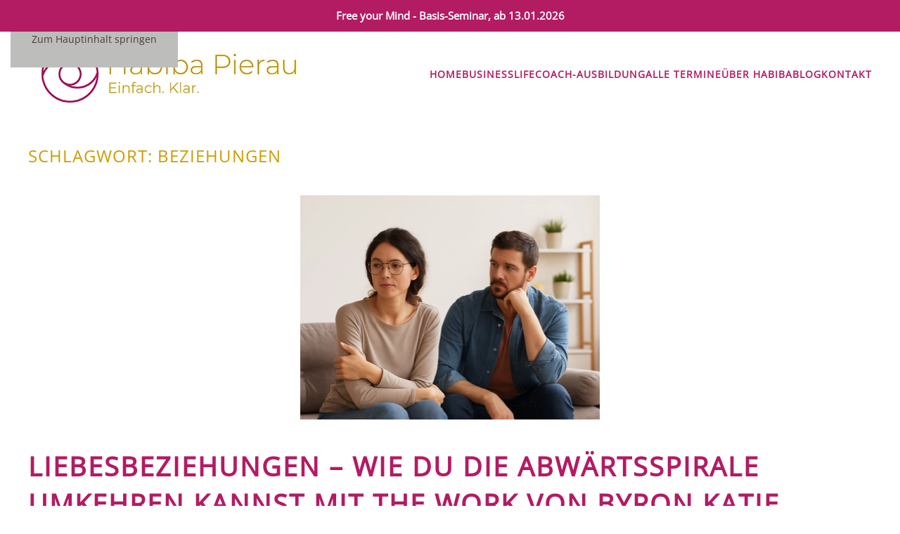

--- FILE ---
content_type: text/html; charset=UTF-8
request_url: https://www.habibapierau.de/tag/beziehungen/
body_size: 15453
content:
<!DOCTYPE html>
<html lang="de" itemscope itemtype="https://schema.org/WebSite">
    <head>
        <meta charset="UTF-8">
        <meta name="viewport" content="width=device-width, initial-scale=1">
        <link rel="icon" href="/wp-content/uploads/2018/05/Logo_Habiba_einfachKlar_ICON.png" sizes="any">
                <link rel="apple-touch-icon" href="/wp-content/themes/yootheme/packages/theme-wordpress/assets/images/apple-touch-icon.png">
                <meta name='robots' content='index, follow, max-image-preview:large, max-snippet:-1, max-video-preview:-1' />
<!-- Google tag (gtag.js) consent mode dataLayer added by Site Kit -->
<script id="google_gtagjs-js-consent-mode-data-layer">
window.dataLayer = window.dataLayer || [];function gtag(){dataLayer.push(arguments);}
gtag('consent', 'default', {"ad_personalization":"denied","ad_storage":"denied","ad_user_data":"denied","analytics_storage":"denied","functionality_storage":"denied","security_storage":"denied","personalization_storage":"denied","region":["AT","BE","BG","CH","CY","CZ","DE","DK","EE","ES","FI","FR","GB","GR","HR","HU","IE","IS","IT","LI","LT","LU","LV","MT","NL","NO","PL","PT","RO","SE","SI","SK"],"wait_for_update":500});
window._googlesitekitConsentCategoryMap = {"statistics":["analytics_storage"],"marketing":["ad_storage","ad_user_data","ad_personalization"],"functional":["functionality_storage","security_storage"],"preferences":["personalization_storage"]};
window._googlesitekitConsents = {"ad_personalization":"denied","ad_storage":"denied","ad_user_data":"denied","analytics_storage":"denied","functionality_storage":"denied","security_storage":"denied","personalization_storage":"denied","region":["AT","BE","BG","CH","CY","CZ","DE","DK","EE","ES","FI","FR","GB","GR","HR","HU","IE","IS","IT","LI","LT","LU","LV","MT","NL","NO","PL","PT","RO","SE","SI","SK"],"wait_for_update":500};
</script>
<!-- End Google tag (gtag.js) consent mode dataLayer added by Site Kit -->

	<!-- This site is optimized with the Yoast SEO plugin v26.0 - https://yoast.com/wordpress/plugins/seo/ -->
	<title>Beziehungen Archive - Habiba Pierau</title>
	<link rel="canonical" href="https://www.habibapierau.de/tag/beziehungen/" />
	<meta property="og:locale" content="de_DE" />
	<meta property="og:type" content="article" />
	<meta property="og:title" content="Beziehungen Archive - Habiba Pierau" />
	<meta property="og:url" content="https://www.habibapierau.de/tag/beziehungen/" />
	<meta property="og:site_name" content="Habiba Pierau" />
	<meta name="twitter:card" content="summary_large_image" />
	<script type="application/ld+json" class="yoast-schema-graph">{"@context":"https://schema.org","@graph":[{"@type":"CollectionPage","@id":"https://www.habibapierau.de/tag/beziehungen/","url":"https://www.habibapierau.de/tag/beziehungen/","name":"Beziehungen Archive - Habiba Pierau","isPartOf":{"@id":"https://www.habibapierau.de/#website"},"primaryImageOfPage":{"@id":"https://www.habibapierau.de/tag/beziehungen/#primaryimage"},"image":{"@id":"https://www.habibapierau.de/tag/beziehungen/#primaryimage"},"thumbnailUrl":"https://www.habibapierau.de/wp-content/uploads/2025/05/Beziehung-Paar.png","breadcrumb":{"@id":"https://www.habibapierau.de/tag/beziehungen/#breadcrumb"},"inLanguage":"de"},{"@type":"ImageObject","inLanguage":"de","@id":"https://www.habibapierau.de/tag/beziehungen/#primaryimage","url":"https://www.habibapierau.de/wp-content/uploads/2025/05/Beziehung-Paar.png","contentUrl":"https://www.habibapierau.de/wp-content/uploads/2025/05/Beziehung-Paar.png","width":426,"height":319},{"@type":"BreadcrumbList","@id":"https://www.habibapierau.de/tag/beziehungen/#breadcrumb","itemListElement":[{"@type":"ListItem","position":1,"name":"Startseite","item":"https://www.habibapierau.de/"},{"@type":"ListItem","position":2,"name":"Beziehungen"}]},{"@type":"WebSite","@id":"https://www.habibapierau.de/#website","url":"https://www.habibapierau.de/","name":"Habiba Pierau","description":"The Work","publisher":{"@id":"https://www.habibapierau.de/#/schema/person/cded7af67a072db615b2110fd4bbb46b"},"potentialAction":[{"@type":"SearchAction","target":{"@type":"EntryPoint","urlTemplate":"https://www.habibapierau.de/?s={search_term_string}"},"query-input":{"@type":"PropertyValueSpecification","valueRequired":true,"valueName":"search_term_string"}}],"inLanguage":"de"},{"@type":["Person","Organization"],"@id":"https://www.habibapierau.de/#/schema/person/cded7af67a072db615b2110fd4bbb46b","name":"Habiba","image":{"@type":"ImageObject","inLanguage":"de","@id":"https://www.habibapierau.de/#/schema/person/image/","url":"https://www.habibapierau.de/wp-content/uploads/2018/10/Logo_Habiba_einfachKlar_kl.png","contentUrl":"https://www.habibapierau.de/wp-content/uploads/2018/10/Logo_Habiba_einfachKlar_kl.png","width":400,"height":119,"caption":"Habiba"},"logo":{"@id":"https://www.habibapierau.de/#/schema/person/image/"},"sameAs":["https://www.facebook.com/coach.habiba.pierau","https://www.instagram.com/habibapierau.thework.hamburg/","https://www.linkedin.com/in/habiba-christiane-pierau-b1817a46/","https://www.youtube.com/@habibapierau-einfach.klar.1895"]}]}</script>
	<!-- / Yoast SEO plugin. -->


<link rel='dns-prefetch' href='//www.googletagmanager.com' />
<link rel="alternate" type="application/rss+xml" title="Habiba Pierau &raquo; Feed" href="https://www.habibapierau.de/feed/" />
<link rel="alternate" type="application/rss+xml" title="Habiba Pierau &raquo; Kommentar-Feed" href="https://www.habibapierau.de/comments/feed/" />
<link rel="alternate" type="application/rss+xml" title="Habiba Pierau &raquo; Schlagwort-Feed zu Beziehungen" href="https://www.habibapierau.de/tag/beziehungen/feed/" />
<script>
window._wpemojiSettings = {"baseUrl":"https:\/\/s.w.org\/images\/core\/emoji\/16.0.1\/72x72\/","ext":".png","svgUrl":"https:\/\/s.w.org\/images\/core\/emoji\/16.0.1\/svg\/","svgExt":".svg","source":{"concatemoji":"https:\/\/www.habibapierau.de\/wp-includes\/js\/wp-emoji-release.min.js?ver=25f36bcf213496b655295e392054f743"}};
/*! This file is auto-generated */
!function(s,n){var o,i,e;function c(e){try{var t={supportTests:e,timestamp:(new Date).valueOf()};sessionStorage.setItem(o,JSON.stringify(t))}catch(e){}}function p(e,t,n){e.clearRect(0,0,e.canvas.width,e.canvas.height),e.fillText(t,0,0);var t=new Uint32Array(e.getImageData(0,0,e.canvas.width,e.canvas.height).data),a=(e.clearRect(0,0,e.canvas.width,e.canvas.height),e.fillText(n,0,0),new Uint32Array(e.getImageData(0,0,e.canvas.width,e.canvas.height).data));return t.every(function(e,t){return e===a[t]})}function u(e,t){e.clearRect(0,0,e.canvas.width,e.canvas.height),e.fillText(t,0,0);for(var n=e.getImageData(16,16,1,1),a=0;a<n.data.length;a++)if(0!==n.data[a])return!1;return!0}function f(e,t,n,a){switch(t){case"flag":return n(e,"\ud83c\udff3\ufe0f\u200d\u26a7\ufe0f","\ud83c\udff3\ufe0f\u200b\u26a7\ufe0f")?!1:!n(e,"\ud83c\udde8\ud83c\uddf6","\ud83c\udde8\u200b\ud83c\uddf6")&&!n(e,"\ud83c\udff4\udb40\udc67\udb40\udc62\udb40\udc65\udb40\udc6e\udb40\udc67\udb40\udc7f","\ud83c\udff4\u200b\udb40\udc67\u200b\udb40\udc62\u200b\udb40\udc65\u200b\udb40\udc6e\u200b\udb40\udc67\u200b\udb40\udc7f");case"emoji":return!a(e,"\ud83e\udedf")}return!1}function g(e,t,n,a){var r="undefined"!=typeof WorkerGlobalScope&&self instanceof WorkerGlobalScope?new OffscreenCanvas(300,150):s.createElement("canvas"),o=r.getContext("2d",{willReadFrequently:!0}),i=(o.textBaseline="top",o.font="600 32px Arial",{});return e.forEach(function(e){i[e]=t(o,e,n,a)}),i}function t(e){var t=s.createElement("script");t.src=e,t.defer=!0,s.head.appendChild(t)}"undefined"!=typeof Promise&&(o="wpEmojiSettingsSupports",i=["flag","emoji"],n.supports={everything:!0,everythingExceptFlag:!0},e=new Promise(function(e){s.addEventListener("DOMContentLoaded",e,{once:!0})}),new Promise(function(t){var n=function(){try{var e=JSON.parse(sessionStorage.getItem(o));if("object"==typeof e&&"number"==typeof e.timestamp&&(new Date).valueOf()<e.timestamp+604800&&"object"==typeof e.supportTests)return e.supportTests}catch(e){}return null}();if(!n){if("undefined"!=typeof Worker&&"undefined"!=typeof OffscreenCanvas&&"undefined"!=typeof URL&&URL.createObjectURL&&"undefined"!=typeof Blob)try{var e="postMessage("+g.toString()+"("+[JSON.stringify(i),f.toString(),p.toString(),u.toString()].join(",")+"));",a=new Blob([e],{type:"text/javascript"}),r=new Worker(URL.createObjectURL(a),{name:"wpTestEmojiSupports"});return void(r.onmessage=function(e){c(n=e.data),r.terminate(),t(n)})}catch(e){}c(n=g(i,f,p,u))}t(n)}).then(function(e){for(var t in e)n.supports[t]=e[t],n.supports.everything=n.supports.everything&&n.supports[t],"flag"!==t&&(n.supports.everythingExceptFlag=n.supports.everythingExceptFlag&&n.supports[t]);n.supports.everythingExceptFlag=n.supports.everythingExceptFlag&&!n.supports.flag,n.DOMReady=!1,n.readyCallback=function(){n.DOMReady=!0}}).then(function(){return e}).then(function(){var e;n.supports.everything||(n.readyCallback(),(e=n.source||{}).concatemoji?t(e.concatemoji):e.wpemoji&&e.twemoji&&(t(e.twemoji),t(e.wpemoji)))}))}((window,document),window._wpemojiSettings);
</script>
<style id='wp-emoji-styles-inline-css'>

	img.wp-smiley, img.emoji {
		display: inline !important;
		border: none !important;
		box-shadow: none !important;
		height: 1em !important;
		width: 1em !important;
		margin: 0 0.07em !important;
		vertical-align: -0.1em !important;
		background: none !important;
		padding: 0 !important;
	}
</style>
<link rel='stylesheet' id='wp-block-library-css' href='https://www.habibapierau.de/wp-includes/css/dist/block-library/style.min.css?ver=25f36bcf213496b655295e392054f743' media='all' />
<style id='classic-theme-styles-inline-css'>
/*! This file is auto-generated */
.wp-block-button__link{color:#fff;background-color:#32373c;border-radius:9999px;box-shadow:none;text-decoration:none;padding:calc(.667em + 2px) calc(1.333em + 2px);font-size:1.125em}.wp-block-file__button{background:#32373c;color:#fff;text-decoration:none}
</style>
<style id='global-styles-inline-css'>
:root{--wp--preset--aspect-ratio--square: 1;--wp--preset--aspect-ratio--4-3: 4/3;--wp--preset--aspect-ratio--3-4: 3/4;--wp--preset--aspect-ratio--3-2: 3/2;--wp--preset--aspect-ratio--2-3: 2/3;--wp--preset--aspect-ratio--16-9: 16/9;--wp--preset--aspect-ratio--9-16: 9/16;--wp--preset--color--black: #000000;--wp--preset--color--cyan-bluish-gray: #abb8c3;--wp--preset--color--white: #ffffff;--wp--preset--color--pale-pink: #f78da7;--wp--preset--color--vivid-red: #cf2e2e;--wp--preset--color--luminous-vivid-orange: #ff6900;--wp--preset--color--luminous-vivid-amber: #fcb900;--wp--preset--color--light-green-cyan: #7bdcb5;--wp--preset--color--vivid-green-cyan: #00d084;--wp--preset--color--pale-cyan-blue: #8ed1fc;--wp--preset--color--vivid-cyan-blue: #0693e3;--wp--preset--color--vivid-purple: #9b51e0;--wp--preset--gradient--vivid-cyan-blue-to-vivid-purple: linear-gradient(135deg,rgba(6,147,227,1) 0%,rgb(155,81,224) 100%);--wp--preset--gradient--light-green-cyan-to-vivid-green-cyan: linear-gradient(135deg,rgb(122,220,180) 0%,rgb(0,208,130) 100%);--wp--preset--gradient--luminous-vivid-amber-to-luminous-vivid-orange: linear-gradient(135deg,rgba(252,185,0,1) 0%,rgba(255,105,0,1) 100%);--wp--preset--gradient--luminous-vivid-orange-to-vivid-red: linear-gradient(135deg,rgba(255,105,0,1) 0%,rgb(207,46,46) 100%);--wp--preset--gradient--very-light-gray-to-cyan-bluish-gray: linear-gradient(135deg,rgb(238,238,238) 0%,rgb(169,184,195) 100%);--wp--preset--gradient--cool-to-warm-spectrum: linear-gradient(135deg,rgb(74,234,220) 0%,rgb(151,120,209) 20%,rgb(207,42,186) 40%,rgb(238,44,130) 60%,rgb(251,105,98) 80%,rgb(254,248,76) 100%);--wp--preset--gradient--blush-light-purple: linear-gradient(135deg,rgb(255,206,236) 0%,rgb(152,150,240) 100%);--wp--preset--gradient--blush-bordeaux: linear-gradient(135deg,rgb(254,205,165) 0%,rgb(254,45,45) 50%,rgb(107,0,62) 100%);--wp--preset--gradient--luminous-dusk: linear-gradient(135deg,rgb(255,203,112) 0%,rgb(199,81,192) 50%,rgb(65,88,208) 100%);--wp--preset--gradient--pale-ocean: linear-gradient(135deg,rgb(255,245,203) 0%,rgb(182,227,212) 50%,rgb(51,167,181) 100%);--wp--preset--gradient--electric-grass: linear-gradient(135deg,rgb(202,248,128) 0%,rgb(113,206,126) 100%);--wp--preset--gradient--midnight: linear-gradient(135deg,rgb(2,3,129) 0%,rgb(40,116,252) 100%);--wp--preset--font-size--small: 13px;--wp--preset--font-size--medium: 20px;--wp--preset--font-size--large: 36px;--wp--preset--font-size--x-large: 42px;--wp--preset--spacing--20: 0.44rem;--wp--preset--spacing--30: 0.67rem;--wp--preset--spacing--40: 1rem;--wp--preset--spacing--50: 1.5rem;--wp--preset--spacing--60: 2.25rem;--wp--preset--spacing--70: 3.38rem;--wp--preset--spacing--80: 5.06rem;--wp--preset--shadow--natural: 6px 6px 9px rgba(0, 0, 0, 0.2);--wp--preset--shadow--deep: 12px 12px 50px rgba(0, 0, 0, 0.4);--wp--preset--shadow--sharp: 6px 6px 0px rgba(0, 0, 0, 0.2);--wp--preset--shadow--outlined: 6px 6px 0px -3px rgba(255, 255, 255, 1), 6px 6px rgba(0, 0, 0, 1);--wp--preset--shadow--crisp: 6px 6px 0px rgba(0, 0, 0, 1);}:where(.is-layout-flex){gap: 0.5em;}:where(.is-layout-grid){gap: 0.5em;}body .is-layout-flex{display: flex;}.is-layout-flex{flex-wrap: wrap;align-items: center;}.is-layout-flex > :is(*, div){margin: 0;}body .is-layout-grid{display: grid;}.is-layout-grid > :is(*, div){margin: 0;}:where(.wp-block-columns.is-layout-flex){gap: 2em;}:where(.wp-block-columns.is-layout-grid){gap: 2em;}:where(.wp-block-post-template.is-layout-flex){gap: 1.25em;}:where(.wp-block-post-template.is-layout-grid){gap: 1.25em;}.has-black-color{color: var(--wp--preset--color--black) !important;}.has-cyan-bluish-gray-color{color: var(--wp--preset--color--cyan-bluish-gray) !important;}.has-white-color{color: var(--wp--preset--color--white) !important;}.has-pale-pink-color{color: var(--wp--preset--color--pale-pink) !important;}.has-vivid-red-color{color: var(--wp--preset--color--vivid-red) !important;}.has-luminous-vivid-orange-color{color: var(--wp--preset--color--luminous-vivid-orange) !important;}.has-luminous-vivid-amber-color{color: var(--wp--preset--color--luminous-vivid-amber) !important;}.has-light-green-cyan-color{color: var(--wp--preset--color--light-green-cyan) !important;}.has-vivid-green-cyan-color{color: var(--wp--preset--color--vivid-green-cyan) !important;}.has-pale-cyan-blue-color{color: var(--wp--preset--color--pale-cyan-blue) !important;}.has-vivid-cyan-blue-color{color: var(--wp--preset--color--vivid-cyan-blue) !important;}.has-vivid-purple-color{color: var(--wp--preset--color--vivid-purple) !important;}.has-black-background-color{background-color: var(--wp--preset--color--black) !important;}.has-cyan-bluish-gray-background-color{background-color: var(--wp--preset--color--cyan-bluish-gray) !important;}.has-white-background-color{background-color: var(--wp--preset--color--white) !important;}.has-pale-pink-background-color{background-color: var(--wp--preset--color--pale-pink) !important;}.has-vivid-red-background-color{background-color: var(--wp--preset--color--vivid-red) !important;}.has-luminous-vivid-orange-background-color{background-color: var(--wp--preset--color--luminous-vivid-orange) !important;}.has-luminous-vivid-amber-background-color{background-color: var(--wp--preset--color--luminous-vivid-amber) !important;}.has-light-green-cyan-background-color{background-color: var(--wp--preset--color--light-green-cyan) !important;}.has-vivid-green-cyan-background-color{background-color: var(--wp--preset--color--vivid-green-cyan) !important;}.has-pale-cyan-blue-background-color{background-color: var(--wp--preset--color--pale-cyan-blue) !important;}.has-vivid-cyan-blue-background-color{background-color: var(--wp--preset--color--vivid-cyan-blue) !important;}.has-vivid-purple-background-color{background-color: var(--wp--preset--color--vivid-purple) !important;}.has-black-border-color{border-color: var(--wp--preset--color--black) !important;}.has-cyan-bluish-gray-border-color{border-color: var(--wp--preset--color--cyan-bluish-gray) !important;}.has-white-border-color{border-color: var(--wp--preset--color--white) !important;}.has-pale-pink-border-color{border-color: var(--wp--preset--color--pale-pink) !important;}.has-vivid-red-border-color{border-color: var(--wp--preset--color--vivid-red) !important;}.has-luminous-vivid-orange-border-color{border-color: var(--wp--preset--color--luminous-vivid-orange) !important;}.has-luminous-vivid-amber-border-color{border-color: var(--wp--preset--color--luminous-vivid-amber) !important;}.has-light-green-cyan-border-color{border-color: var(--wp--preset--color--light-green-cyan) !important;}.has-vivid-green-cyan-border-color{border-color: var(--wp--preset--color--vivid-green-cyan) !important;}.has-pale-cyan-blue-border-color{border-color: var(--wp--preset--color--pale-cyan-blue) !important;}.has-vivid-cyan-blue-border-color{border-color: var(--wp--preset--color--vivid-cyan-blue) !important;}.has-vivid-purple-border-color{border-color: var(--wp--preset--color--vivid-purple) !important;}.has-vivid-cyan-blue-to-vivid-purple-gradient-background{background: var(--wp--preset--gradient--vivid-cyan-blue-to-vivid-purple) !important;}.has-light-green-cyan-to-vivid-green-cyan-gradient-background{background: var(--wp--preset--gradient--light-green-cyan-to-vivid-green-cyan) !important;}.has-luminous-vivid-amber-to-luminous-vivid-orange-gradient-background{background: var(--wp--preset--gradient--luminous-vivid-amber-to-luminous-vivid-orange) !important;}.has-luminous-vivid-orange-to-vivid-red-gradient-background{background: var(--wp--preset--gradient--luminous-vivid-orange-to-vivid-red) !important;}.has-very-light-gray-to-cyan-bluish-gray-gradient-background{background: var(--wp--preset--gradient--very-light-gray-to-cyan-bluish-gray) !important;}.has-cool-to-warm-spectrum-gradient-background{background: var(--wp--preset--gradient--cool-to-warm-spectrum) !important;}.has-blush-light-purple-gradient-background{background: var(--wp--preset--gradient--blush-light-purple) !important;}.has-blush-bordeaux-gradient-background{background: var(--wp--preset--gradient--blush-bordeaux) !important;}.has-luminous-dusk-gradient-background{background: var(--wp--preset--gradient--luminous-dusk) !important;}.has-pale-ocean-gradient-background{background: var(--wp--preset--gradient--pale-ocean) !important;}.has-electric-grass-gradient-background{background: var(--wp--preset--gradient--electric-grass) !important;}.has-midnight-gradient-background{background: var(--wp--preset--gradient--midnight) !important;}.has-small-font-size{font-size: var(--wp--preset--font-size--small) !important;}.has-medium-font-size{font-size: var(--wp--preset--font-size--medium) !important;}.has-large-font-size{font-size: var(--wp--preset--font-size--large) !important;}.has-x-large-font-size{font-size: var(--wp--preset--font-size--x-large) !important;}
:where(.wp-block-post-template.is-layout-flex){gap: 1.25em;}:where(.wp-block-post-template.is-layout-grid){gap: 1.25em;}
:where(.wp-block-columns.is-layout-flex){gap: 2em;}:where(.wp-block-columns.is-layout-grid){gap: 2em;}
:root :where(.wp-block-pullquote){font-size: 1.5em;line-height: 1.6;}
</style>
<link rel='stylesheet' id='events-manager-css' href='https://www.habibapierau.de/wp-content/plugins/events-manager/includes/css/events-manager.min.css?ver=7.2.3.1' media='all' />
<style id='events-manager-inline-css'>
body .em { --font-family : inherit; --font-weight : inherit; --font-size : 1em; --line-height : inherit; }
</style>
<link rel='stylesheet' id='simple-banner-style-css' href='https://www.habibapierau.de/wp-content/plugins/simple-banner/simple-banner.css?ver=3.2.1' media='all' />
<link rel='stylesheet' id='sp-dsgvo_twbs4_grid-css' href='https://www.habibapierau.de/wp-content/plugins/shapepress-dsgvo/public/css/bootstrap-grid.min.css?ver=3.1.38' media='all' />
<link rel='stylesheet' id='sp-dsgvo-css' href='https://www.habibapierau.de/wp-content/plugins/shapepress-dsgvo/public/css/sp-dsgvo-public.min.css?ver=3.1.38' media='all' />
<link rel='stylesheet' id='sp-dsgvo_popup-css' href='https://www.habibapierau.de/wp-content/plugins/shapepress-dsgvo/public/css/sp-dsgvo-popup.min.css?ver=3.1.38' media='all' />
<link rel='stylesheet' id='simplebar-css' href='https://www.habibapierau.de/wp-content/plugins/shapepress-dsgvo/public/css/simplebar.min.css?ver=25f36bcf213496b655295e392054f743' media='all' />
<link href="https://www.habibapierau.de/wp-content/themes/yootheme/css/theme.1.css?ver=1759834464" rel="stylesheet">
<script id="gtmkit-js-before" data-cfasync="false" data-nowprocket="" data-cookieconsent="ignore">
		window.gtmkit_settings = {"datalayer_name":"dataLayer","console_log":false};
		window.gtmkit_data = {};
		window.dataLayer = window.dataLayer || [];
				
</script>
<script src="https://www.habibapierau.de/wp-includes/js/jquery/jquery.min.js?ver=3.7.1" id="jquery-core-js"></script>
<script src="https://www.habibapierau.de/wp-includes/js/jquery/jquery-migrate.min.js?ver=3.4.1" id="jquery-migrate-js"></script>
<script src="https://www.habibapierau.de/wp-includes/js/jquery/ui/core.min.js?ver=1.13.3" id="jquery-ui-core-js"></script>
<script src="https://www.habibapierau.de/wp-includes/js/jquery/ui/mouse.min.js?ver=1.13.3" id="jquery-ui-mouse-js"></script>
<script src="https://www.habibapierau.de/wp-includes/js/jquery/ui/sortable.min.js?ver=1.13.3" id="jquery-ui-sortable-js"></script>
<script src="https://www.habibapierau.de/wp-includes/js/jquery/ui/datepicker.min.js?ver=1.13.3" id="jquery-ui-datepicker-js"></script>
<script id="jquery-ui-datepicker-js-after">
jQuery(function(jQuery){jQuery.datepicker.setDefaults({"closeText":"Schlie\u00dfen","currentText":"Heute","monthNames":["Januar","Februar","M\u00e4rz","April","Mai","Juni","Juli","August","September","Oktober","November","Dezember"],"monthNamesShort":["Jan.","Feb.","M\u00e4rz","Apr.","Mai","Juni","Juli","Aug.","Sep.","Okt.","Nov.","Dez."],"nextText":"Weiter","prevText":"Zur\u00fcck","dayNames":["Sonntag","Montag","Dienstag","Mittwoch","Donnerstag","Freitag","Samstag"],"dayNamesShort":["So.","Mo.","Di.","Mi.","Do.","Fr.","Sa."],"dayNamesMin":["S","M","D","M","D","F","S"],"dateFormat":"d. MM yy","firstDay":1,"isRTL":false});});
</script>
<script src="https://www.habibapierau.de/wp-includes/js/jquery/ui/resizable.min.js?ver=1.13.3" id="jquery-ui-resizable-js"></script>
<script src="https://www.habibapierau.de/wp-includes/js/jquery/ui/draggable.min.js?ver=1.13.3" id="jquery-ui-draggable-js"></script>
<script src="https://www.habibapierau.de/wp-includes/js/jquery/ui/controlgroup.min.js?ver=1.13.3" id="jquery-ui-controlgroup-js"></script>
<script src="https://www.habibapierau.de/wp-includes/js/jquery/ui/checkboxradio.min.js?ver=1.13.3" id="jquery-ui-checkboxradio-js"></script>
<script src="https://www.habibapierau.de/wp-includes/js/jquery/ui/button.min.js?ver=1.13.3" id="jquery-ui-button-js"></script>
<script src="https://www.habibapierau.de/wp-includes/js/jquery/ui/dialog.min.js?ver=1.13.3" id="jquery-ui-dialog-js"></script>
<script id="events-manager-js-extra">
var EM = {"ajaxurl":"https:\/\/www.habibapierau.de\/wp-admin\/admin-ajax.php","locationajaxurl":"https:\/\/www.habibapierau.de\/wp-admin\/admin-ajax.php?action=locations_search","firstDay":"1","locale":"de","dateFormat":"yy-mm-dd","ui_css":"https:\/\/www.habibapierau.de\/wp-content\/plugins\/events-manager\/includes\/css\/jquery-ui\/build.min.css","show24hours":"1","is_ssl":"1","autocomplete_limit":"10","calendar":{"breakpoints":{"small":560,"medium":908,"large":false},"month_format":"M Y"},"phone":"","datepicker":{"format":"d.m.Y","locale":"de"},"search":{"breakpoints":{"small":650,"medium":850,"full":false}},"url":"https:\/\/www.habibapierau.de\/wp-content\/plugins\/events-manager","assets":{"input.em-uploader":{"js":{"em-uploader":{"url":"https:\/\/www.habibapierau.de\/wp-content\/plugins\/events-manager\/includes\/js\/em-uploader.js?v=7.2.3.1","event":"em_uploader_ready"}}},".em-event-editor":{"js":{"event-editor":{"url":"https:\/\/www.habibapierau.de\/wp-content\/plugins\/events-manager\/includes\/js\/events-manager-event-editor.js?v=7.2.3.1","event":"em_event_editor_ready"}},"css":{"event-editor":"https:\/\/www.habibapierau.de\/wp-content\/plugins\/events-manager\/includes\/css\/events-manager-event-editor.min.css?v=7.2.3.1"}},".em-recurrence-sets, .em-timezone":{"js":{"luxon":{"url":"luxon\/luxon.js?v=7.2.3.1","event":"em_luxon_ready"}}},".em-booking-form, #em-booking-form, .em-booking-recurring, .em-event-booking-form":{"js":{"em-bookings":{"url":"https:\/\/www.habibapierau.de\/wp-content\/plugins\/events-manager\/includes\/js\/bookingsform.js?v=7.2.3.1","event":"em_booking_form_js_loaded"}}},"#em-opt-archetypes":{"js":{"archetypes":"https:\/\/www.habibapierau.de\/wp-content\/plugins\/events-manager\/includes\/js\/admin-archetype-editor.js?v=7.2.3.1","archetypes_ms":"https:\/\/www.habibapierau.de\/wp-content\/plugins\/events-manager\/includes\/js\/admin-archetypes.js?v=7.2.3.1","qs":"qs\/qs.js?v=7.2.3.1"}}},"cached":"","bookingInProgress":"Bitte warte, w\u00e4hrend die Buchung abgeschickt wird.","tickets_save":"Ticket speichern","bookingajaxurl":"https:\/\/www.habibapierau.de\/wp-admin\/admin-ajax.php","bookings_export_save":"Buchungen exportieren","bookings_settings_save":"Einstellungen speichern","booking_delete":"Bist du dir sicher, dass du es l\u00f6schen m\u00f6chtest?","booking_offset":"30","bookings":{"submit_button":{"text":{"default":"Anmeldung abschicken","free":"Anmeldung abschicken","payment":"Anmeldung abschicken","processing":"Processing ..."}},"update_listener":""},"bb_full":"Ausverkauft","bb_book":"Jetzt buchen","bb_booking":"Buche ...","bb_booked":"Anmeldung abgesendet","bb_error":"Buchung Fehler. Nochmal versuchen?","bb_cancel":"Stornieren","bb_canceling":"Stornieren ...","bb_cancelled":"Abgesagt","bb_cancel_error":"Stornierung Fehler. Nochmal versuchen?","txt_search":"Suche","txt_searching":"Suche...","txt_loading":"Wird geladen\u00a0\u2026"};
</script>
<script src="https://www.habibapierau.de/wp-content/plugins/events-manager/includes/js/events-manager.js?ver=7.2.3.1" id="events-manager-js"></script>
<script src="https://www.habibapierau.de/wp-content/plugins/events-manager/includes/external/flatpickr/l10n/de.js?ver=7.2.3.1" id="em-flatpickr-localization-js"></script>
<script id="simple-banner-script-js-before">
const simpleBannerScriptParams = {"pro_version_enabled":"","debug_mode":"","id":6167,"version":"3.2.1","banner_params":[{"hide_simple_banner":"no","simple_banner_prepend_element":"body","simple_banner_position":"","header_margin":"120","header_padding":"","wp_body_open_enabled":"","wp_body_open":true,"simple_banner_z_index":"","simple_banner_text":"<a href=\"https:\/\/www.habibapierau.de\/free-your-mind\/\"> Free your Mind - Basis-Seminar, ab 13.01.2026<\/a>","disabled_on_current_page":false,"disabled_pages_array":[],"is_current_page_a_post":true,"disabled_on_posts":"","simple_banner_disabled_page_paths":"","simple_banner_font_size":"28","simple_banner_color":"#b31b63","simple_banner_text_color":"#fff","simple_banner_link_color":"#fff","simple_banner_close_color":"#fff","simple_banner_custom_css":"","simple_banner_scrolling_custom_css":"","simple_banner_text_custom_css":"","simple_banner_button_css":"","site_custom_css":"","keep_site_custom_css":"","site_custom_js":"","keep_site_custom_js":"","close_button_enabled":"","close_button_expiration":"","close_button_cookie_set":false,"current_date":{"date":"2026-01-25 13:53:32.795787","timezone_type":3,"timezone":"UTC"},"start_date":{"date":"2026-01-25 13:53:32.795789","timezone_type":3,"timezone":"UTC"},"end_date":{"date":"2026-01-25 13:53:32.795790","timezone_type":3,"timezone":"UTC"},"simple_banner_start_after_date":"","simple_banner_remove_after_date":"","simple_banner_insert_inside_element":""}]}
</script>
<script src="https://www.habibapierau.de/wp-content/plugins/simple-banner/simple-banner.js?ver=3.2.1" id="simple-banner-script-js"></script>
<script id="gtmkit-container-js-after" data-cfasync="false" data-nowprocket="" data-cookieconsent="ignore">
/* Google Tag Manager */
(function(w,d,s,l,i){w[l]=w[l]||[];w[l].push({'gtm.start':
new Date().getTime(),event:'gtm.js'});var f=d.getElementsByTagName(s)[0],
j=d.createElement(s),dl=l!='dataLayer'?'&l='+l:'';j.async=true;j.src=
'https://www.googletagmanager.com/gtm.js?id='+i+dl;f.parentNode.insertBefore(j,f);
})(window,document,'script','dataLayer','GTM-KFX3CQ9M');
/* End Google Tag Manager */
</script>
<script id="gtmkit-datalayer-js-before" data-cfasync="false" data-nowprocket="" data-cookieconsent="ignore">
const gtmkit_dataLayer_content = {"pageType":"post"};
dataLayer.push( gtmkit_dataLayer_content );
</script>
<script id="sp-dsgvo-js-extra">
var spDsgvoGeneralConfig = {"ajaxUrl":"https:\/\/www.habibapierau.de\/wp-admin\/admin-ajax.php","wpJsonUrl":"https:\/\/www.habibapierau.de\/wp-json\/legalweb\/v1\/","cookieName":"sp_dsgvo_cookie_settings","cookieVersion":"0","cookieLifeTime":"86400","cookieLifeTimeDismiss":"86400","locale":"de_DE","privacyPolicyPageId":"0","privacyPolicyPageUrl":"https:\/\/www.habibapierau.de\/2025\/05\/11\/liebesbeziehungen-wie-du-die-abwaertsspirale-umkehren-kannst-mit-the-work-von-byron-katie\/","imprintPageId":"4137","imprintPageUrl":"https:\/\/www.habibapierau.de\/impressum\/","showNoticeOnClose":"1","initialDisplayType":"policy_popup","allIntegrationSlugs":["youtube"],"noticeHideEffect":"none","noticeOnScroll":"","noticeOnScrollOffset":"100","currentPageId":"6167","forceCookieInfo":"0","clientSideBlocking":"1"};
var spDsgvoIntegrationConfig = [{"slug":"youtube","category":"embeddings","cookieNames":"","insertLocation":"","usedTagmanager":"","jsCode":"","hosts":"youtu.be;youtube.com;youtube.;youtube-nocookie.com","placeholder":"<div class=\"sp-dsgvo sp-dsgvo-embedding-container sp-dsgvo-embedding-youtube \"><div class=\"sp-dsgvo-blocked-embedding-placeholder sp-dsgvo-blocked-embedding-placeholder-youtube\">  <div class=\"sp-dsgvo-blocked-embedding-placeholder-header\"><img class=\"sp-dsgvo-blocked-embedding-placeholder-header-icon\" src=\"https:\/\/www.habibapierau.de\/wp-content\/plugins\/shapepress-dsgvo\/public\/images\/embeddings\/icon-youtube.svg\"\/>Wir ben\u00f6tigen Ihre Zustimmung um den Inhalt von YouTube laden zu k\u00f6nnen.<\/div>  <div class=\"sp-dsgvo-blocked-embedding-placeholder-body\"><p>Mit dem Klick auf das Video werden durch den mit uns gemeinsam Verantwortlichen Youtube [Google Ireland Limited, Irland] das Video abgespielt, auf Ihrem Endger\u00e4t Skripte geladen, Cookies gespeichert und personenbezogene Daten erfasst. Damit kann Google Aktivit\u00e4ten im Internet verfolgen und Werbung zielgruppengerecht ausspielen. Es erfolgt eine Daten\u00fcbermittlung in die USA, diese verf\u00fcgt \u00fcber keinen EU-konformen Datenschutz. Weitere Informationen finden Sie <a target=\"_blank\" href=\"#\" class=\"sp-dsgvo-navigate-privacy-policy\">hier<\/a>.<\/p>   <div class=\"sp-dsgvo-blocked-embedding-button-container\"> <a href=\"#\" class=\"sp-dsgvo-direct-enable-popup sp-dsgvo-blocked-embedding-button-enable\" data-slug=\"youtube\">Hier klicken um den Inhalt zu aktivieren.<\/a><\/div>  <\/div><\/div><div class=\"sp-dsgvo-hidden-embedding-content sp-dsgvo-hidden-embedding-content-youtube\" data-sp-dsgvo-embedding-slug=\"youtube\">{encodedContent}<\/div><\/div>"}];
</script>
<script src="https://www.habibapierau.de/wp-content/plugins/shapepress-dsgvo/public/js/sp-dsgvo-public.min.js?ver=3.1.38" id="sp-dsgvo-js"></script>

<!-- Google Tag (gtac.js) durch Site-Kit hinzugefügt -->
<!-- Das Google Ads-Snippet wurde von Site Kit hinzugefügt -->
<script src="https://www.googletagmanager.com/gtag/js?id=AW-984792728" id="google_gtagjs-js" async></script>
<script id="google_gtagjs-js-after">
window.dataLayer = window.dataLayer || [];function gtag(){dataLayer.push(arguments);}
gtag("js", new Date());
gtag("set", "developer_id.dZTNiMT", true);
gtag("config", "AW-984792728");
 window._googlesitekit = window._googlesitekit || {}; window._googlesitekit.throttledEvents = []; window._googlesitekit.gtagEvent = (name, data) => { var key = JSON.stringify( { name, data } ); if ( !! window._googlesitekit.throttledEvents[ key ] ) { return; } window._googlesitekit.throttledEvents[ key ] = true; setTimeout( () => { delete window._googlesitekit.throttledEvents[ key ]; }, 5 ); gtag( "event", name, { ...data, event_source: "site-kit" } ); };
</script>

<!-- OG: 3.3.8 -->
<meta property="og:type" content="website"><meta property="og:locale" content="de"><meta property="og:site_name" content="Habiba Pierau"><meta property="og:url" content="https://www.habibapierau.de/tag/beziehungen/"><meta property="og:title" content="Beziehungen Archive - Habiba Pierau">

<meta property="twitter:partner" content="ogwp"><meta property="twitter:title" content="Beziehungen Archive - Habiba Pierau"><meta property="twitter:url" content="https://www.habibapierau.de/tag/beziehungen/">
<meta itemprop="name" content="Beziehungen Archive - Habiba Pierau">
<!-- /OG -->

<link rel="https://api.w.org/" href="https://www.habibapierau.de/wp-json/" /><link rel="alternate" title="JSON" type="application/json" href="https://www.habibapierau.de/wp-json/wp/v2/tags/90" /><meta name="generator" content="Site Kit by Google 1.170.0" /><style id="simple-banner-header-margin" type="text/css">header{margin-top:120;}</style><style id="simple-banner-font-size" type="text/css">.simple-banner .simple-banner-text{font-size:28;}</style><style id="simple-banner-background-color" type="text/css">.simple-banner{background:#b31b63;}</style><style id="simple-banner-text-color" type="text/css">.simple-banner .simple-banner-text{color:#fff;}</style><style id="simple-banner-link-color" type="text/css">.simple-banner .simple-banner-text a{color:#fff;}</style><style id="simple-banner-z-index" type="text/css">.simple-banner{z-index: 99999;}</style><style id="simple-banner-close-color" type="text/css">.simple-banner .simple-banner-button{color:#fff;}</style><style id="simple-banner-site-custom-css-dummy" type="text/css"></style><script id="simple-banner-site-custom-js-dummy" type="text/javascript"></script><style>
    .sp-dsgvo-blocked-embedding-placeholder
    {
        color: #313334;
                    background: linear-gradient(90deg, #e3ffe7 0%, #d9e7ff 100%);            }

    a.sp-dsgvo-blocked-embedding-button-enable,
    a.sp-dsgvo-blocked-embedding-button-enable:hover,
    a.sp-dsgvo-blocked-embedding-button-enable:active {
        color: #313334;
        border-color: #313334;
        border-width: 2px;
    }

            .wp-embed-aspect-16-9 .sp-dsgvo-blocked-embedding-placeholder,
        .vc_video-aspect-ratio-169 .sp-dsgvo-blocked-embedding-placeholder,
        .elementor-aspect-ratio-169 .sp-dsgvo-blocked-embedding-placeholder{
            margin-top: -56.25%; /*16:9*/
        }

        .wp-embed-aspect-4-3 .sp-dsgvo-blocked-embedding-placeholder,
        .vc_video-aspect-ratio-43 .sp-dsgvo-blocked-embedding-placeholder,
        .elementor-aspect-ratio-43 .sp-dsgvo-blocked-embedding-placeholder{
            margin-top: -75%;
        }

        .wp-embed-aspect-3-2 .sp-dsgvo-blocked-embedding-placeholder,
        .vc_video-aspect-ratio-32 .sp-dsgvo-blocked-embedding-placeholder,
        .elementor-aspect-ratio-32 .sp-dsgvo-blocked-embedding-placeholder{
            margin-top: -66.66%;
        }
    </style><style type="text/css">.blue-message {
background: none repeat scroll 0 0 #3399ff;
    color: #ffffff;
    text-shadow: none;
    font-size: 16px;
    line-height: 24px;
    padding: 10px;
}.green-message {
background: none repeat scroll 0 0 #8cc14c;
    color: #ffffff;
    text-shadow: none;
    font-size: 16px;
    line-height: 24px;
    padding: 10px;
}.orange-message {
background: none repeat scroll 0 0 #faa732;
    color: #ffffff;
    text-shadow: none;
    font-size: 16px;
    line-height: 24px;
    padding: 10px;
}.red-message {
background: none repeat scroll 0 0 #da4d31;
    color: #ffffff;
    text-shadow: none;
    font-size: 16px;
    line-height: 24px;
    padding: 10px;
}.grey-message {
background: none repeat scroll 0 0 #53555c;
    color: #ffffff;
    text-shadow: none;
    font-size: 16px;
    line-height: 24px;
    padding: 10px;
}.left-block {
background: none repeat scroll 0 0px, radial-gradient(ellipse at center center, #ffffff 0%, #f2f2f2 100%) repeat scroll 0 0 rgba(0, 0, 0, 0);
    color: #8b8e97;
    padding: 10px;
    margin: 10px;
    float: left;
}.right-block {
background: none repeat scroll 0 0px, radial-gradient(ellipse at center center, #ffffff 0%, #f2f2f2 100%) repeat scroll 0 0 rgba(0, 0, 0, 0);
    color: #8b8e97;
    padding: 10px;
    margin: 10px;
    float: right;
}.blockquotes {
background: none;
    border-left: 5px solid #f1f1f1;
    color: #8B8E97;
    font-size: 16px;
    font-style: italic;
    line-height: 22px;
    padding-left: 15px;
    padding: 10px;
    width: 60%;
    float: left;
}</style><script src="https://www.habibapierau.de/wp-content/themes/yootheme/vendor/assets/uikit/dist/js/uikit.min.js?ver=4.5.28"></script>
<script src="https://www.habibapierau.de/wp-content/themes/yootheme/vendor/assets/uikit/dist/js/uikit-icons-copper-hill.min.js?ver=4.5.28"></script>
<script src="https://www.habibapierau.de/wp-content/themes/yootheme/js/theme.js?ver=4.5.28"></script>
<script>window.yootheme ||= {}; var $theme = yootheme.theme = {"i18n":{"close":{"label":"Schlie\u00dfen","0":"yootheme"},"totop":{"label":"Back to top","0":"yootheme"},"marker":{"label":"Open","0":"yootheme"},"navbarToggleIcon":{"label":"Men\u00fc \u00f6ffnen","0":"yootheme"},"paginationPrevious":{"label":"Vorherige Seite","0":"yootheme"},"paginationNext":{"label":"N\u00e4chste Seite","0":"yootheme"},"searchIcon":{"toggle":"Open Search","submit":"Suche starten"},"slider":{"next":"N\u00e4chstes Bild","previous":"Vorheriges Bild","slideX":"Bild %s","slideLabel":"%s von %s"},"slideshow":{"next":"N\u00e4chstes Bild","previous":"Vorheriges Bild","slideX":"Bild %s","slideLabel":"%s von %s"},"lightboxPanel":{"next":"N\u00e4chstes Bild","previous":"Vorheriges Bild","slideLabel":"%s von %s","close":"Schlie\u00dfen"}}};</script>
<script type="text/javascript" src="//downloads.mailchimp.com/js/signup-forms/popup/unique-methods/embed.js" data-dojo-config="usePlainJson: true, isDebug: false"></script><script type="text/javascript">window.dojoRequire(["mojo/signup-forms/Loader"], function(L) { L.start({"baseUrl":"mc.us11.list-manage.com","uuid":"007f678555cc37e8f64f19d5f","lid":"b214186559","uniqueMethods":true}) })</script>    </head>
    <body data-rsssl=1 class="archive tag tag-beziehungen tag-90 wp-theme-yootheme ">

        
        <div class="uk-hidden-visually uk-notification uk-notification-top-left uk-width-auto">
            <div class="uk-notification-message">
                <a href="#tm-main" class="uk-link-reset">Zum Hauptinhalt springen</a>
            </div>
        </div>

        
        
        <div class="tm-page">

                        


<header class="tm-header-mobile uk-hidden@m">


    
        <div class="uk-navbar-container">

            <div class="uk-container uk-container-expand">
                <nav class="uk-navbar" uk-navbar="{&quot;align&quot;:&quot;right&quot;,&quot;container&quot;:&quot;.tm-header-mobile&quot;,&quot;boundary&quot;:&quot;.tm-header-mobile .uk-navbar-container&quot;}">

                                        <div class="uk-navbar-left ">

                        
                                                    <a uk-toggle href="#tm-dialog-mobile" class="uk-navbar-toggle">

        
        <div uk-navbar-toggle-icon></div>

        
    </a>                        
                        
                    </div>
                    
                                        <div class="uk-navbar-center">

                                                    <a href="https://www.habibapierau.de/" aria-label="Zurück zur Startseite" class="uk-logo uk-navbar-item">
    <picture>
<source type="image/webp" srcset="/wp-content/themes/yootheme/cache/f0/Logo_Habiba_einfachKlar-f0292634.webp 200w" sizes="(min-width: 200px) 200px">
<img alt="Habiba Pierau" loading="eager" src="/wp-content/themes/yootheme/cache/8e/Logo_Habiba_einfachKlar-8e613d70.png" width="200" height="60">
</picture></a>                        
                        
                    </div>
                    
                    
                </nav>
            </div>

        </div>

    



        <div id="tm-dialog-mobile" uk-offcanvas="container: true; overlay: true" mode="slide">
        <div class="uk-offcanvas-bar uk-flex uk-flex-column">

                        <button class="uk-offcanvas-close uk-close-large" type="button" uk-close uk-toggle="cls: uk-close-large; mode: media; media: @s"></button>
            
                        <div class="uk-margin-auto-bottom">
                
<div class="uk-panel widget widget_nav_menu" id="nav_menu-2">

    
    
<ul class="uk-nav uk-nav-default">
    
	<li class="menu-item menu-item-type-post_type menu-item-object-page menu-item-home"><a href="https://www.habibapierau.de/">Home</a></li>
	<li class="menu-item menu-item-type-post_type menu-item-object-page menu-item-has-children uk-parent"><a href="https://www.habibapierau.de/bmc-uebersichtsseite-neu/">Business</a>
	<ul class="uk-nav-sub">

		<li class="menu-item menu-item-type-post_type menu-item-object-page"><a href="https://www.habibapierau.de/business-mental-coaching/">Business Mental Coaching</a></li>
		<li class="menu-item menu-item-type-custom menu-item-object-custom"><a href="https://www.habibapierau.de/events/magic-flow-als-coachin-intensiv/">Magic Flow als Coach</a></li></ul></li>
	<li class="menu-item menu-item-type-post_type menu-item-object-page menu-item-has-children uk-parent"><a href="https://www.habibapierau.de/lmc-uebersichtsseite-neu/">Life</a>
	<ul class="uk-nav-sub">

		<li class="menu-item menu-item-type-post_type menu-item-object-page"><a href="https://www.habibapierau.de/life-mental-coaching/">Life Mental Coaching</a></li>
		<li class="menu-item menu-item-type-post_type menu-item-object-page"><a href="https://www.habibapierau.de/lmc-seminare/">Life Seminare</a></li></ul></li>
	<li class="menu-item menu-item-type-post_type menu-item-object-page"><a href="https://www.habibapierau.de/ausbildung-3/">Coach-Ausbildung</a></li>
	<li class="menu-item menu-item-type-post_type menu-item-object-page"><a href="https://www.habibapierau.de/termine/">Alle Termine</a></li>
	<li class="menu-item menu-item-type-post_type menu-item-object-page menu-item-has-children uk-parent"><a href="https://www.habibapierau.de/ueber-habiba-neu/">Über Habiba</a>
	<ul class="uk-nav-sub">

		<li class="menu-item menu-item-type-post_type menu-item-object-page"><a href="https://www.habibapierau.de/the-work/">The Work</a></li></ul></li>
	<li class="menu-item menu-item-type-taxonomy menu-item-object-category"><a href="https://www.habibapierau.de/category/allgemein/">Blog</a></li>
	<li class="menu-item menu-item-type-post_type menu-item-object-page"><a href="https://www.habibapierau.de/kontakt/">Kontakt</a></li></ul>

</div>
            </div>
            
            
        </div>
    </div>
    
    
    

</header>




<header class="tm-header uk-visible@m">



        <div uk-sticky media="@m" show-on-up animation="uk-animation-slide-top" cls-active="uk-navbar-sticky" sel-target=".uk-navbar-container">
    
        <div class="uk-navbar-container">

            <div class="uk-container uk-container-expand">
                <nav class="uk-navbar" uk-navbar="{&quot;align&quot;:&quot;right&quot;,&quot;container&quot;:&quot;.tm-header &gt; [uk-sticky]&quot;,&quot;boundary&quot;:&quot;.tm-header .uk-navbar-container&quot;}">

                                        <div class="uk-navbar-left ">

                                                    <a href="https://www.habibapierau.de/" aria-label="Zurück zur Startseite" class="uk-logo uk-navbar-item">
    <picture>
<source type="image/webp" srcset="/wp-content/themes/yootheme/cache/ea/Logo_Habiba_einfachKlar_kl-ea8369d2.webp 400w" sizes="(min-width: 400px) 400px">
<img alt="Habiba Pierau" loading="eager" src="/wp-content/themes/yootheme/cache/b1/Logo_Habiba_einfachKlar_kl-b1b500d1.png" width="400" height="119">
</picture></a>                        
                        
                        
                    </div>
                    
                    
                                        <div class="uk-navbar-right">

                                                    
<ul class="uk-navbar-nav">
    
	<li class="menu-item menu-item-type-post_type menu-item-object-page menu-item-home"><a href="https://www.habibapierau.de/">Home</a></li>
	<li class="menu-item menu-item-type-post_type menu-item-object-page menu-item-has-children uk-parent"><a href="https://www.habibapierau.de/bmc-uebersichtsseite-neu/">Business</a>
	<div class="uk-drop uk-navbar-dropdown"><div><ul class="uk-nav uk-navbar-dropdown-nav">

		<li class="menu-item menu-item-type-post_type menu-item-object-page"><a href="https://www.habibapierau.de/business-mental-coaching/">Business Mental Coaching</a></li>
		<li class="menu-item menu-item-type-custom menu-item-object-custom"><a href="https://www.habibapierau.de/events/magic-flow-als-coachin-intensiv/">Magic Flow als Coach</a></li></ul></div></div></li>
	<li class="menu-item menu-item-type-post_type menu-item-object-page menu-item-has-children uk-parent"><a href="https://www.habibapierau.de/lmc-uebersichtsseite-neu/">Life</a>
	<div class="uk-drop uk-navbar-dropdown"><div><ul class="uk-nav uk-navbar-dropdown-nav">

		<li class="menu-item menu-item-type-post_type menu-item-object-page"><a href="https://www.habibapierau.de/life-mental-coaching/">Life Mental Coaching</a></li>
		<li class="menu-item menu-item-type-post_type menu-item-object-page"><a href="https://www.habibapierau.de/lmc-seminare/">Life Seminare</a></li></ul></div></div></li>
	<li class="menu-item menu-item-type-post_type menu-item-object-page"><a href="https://www.habibapierau.de/ausbildung-3/">Coach-Ausbildung</a></li>
	<li class="menu-item menu-item-type-post_type menu-item-object-page"><a href="https://www.habibapierau.de/termine/">Alle Termine</a></li>
	<li class="menu-item menu-item-type-post_type menu-item-object-page menu-item-has-children uk-parent"><a href="https://www.habibapierau.de/ueber-habiba-neu/">Über Habiba</a>
	<div class="uk-drop uk-navbar-dropdown"><div><ul class="uk-nav uk-navbar-dropdown-nav">

		<li class="menu-item menu-item-type-post_type menu-item-object-page"><a href="https://www.habibapierau.de/the-work/">The Work</a></li></ul></div></div></li>
	<li class="menu-item menu-item-type-taxonomy menu-item-object-category"><a href="https://www.habibapierau.de/category/allgemein/">Blog</a></li>
	<li class="menu-item menu-item-type-post_type menu-item-object-page"><a href="https://www.habibapierau.de/kontakt/">Kontakt</a></li></ul>
                        
                                                                            
                    </div>
                    
                </nav>
            </div>

        </div>

        </div>
    







</header>

            
            
            <main id="tm-main"  class="tm-main uk-section uk-section-default uk-section-small" uk-height-viewport="expand: true">

                                <div class="uk-container">

                    
                            
                

    
        <h1 class="uk-margin-medium-bottom uk-h3">Schlagwort: <span>Beziehungen</span></h1>

        
    
    <div uk-grid class="uk-child-width-1-1 uk-grid-row-large">
                <div>
<article id="post-6167" class="uk-article post-6167 post type-post status-publish format-standard has-post-thumbnail hentry category-allgemein category-life-mental-coaching tag-beziehungen tag-beziehungsprobleme tag-byronkatie tag-gedankenhinterfragen tag-grenzensetzen tag-innererfrieden tag-konfliktloesung tag-leichtigkeit tag-liebe tag-selbstliebe tag-thework" typeof="Article" vocab="https://schema.org/">

    <meta property="name" content="Liebesbeziehungen &#8211; wie du die Abwärtsspirale umkehren kannst  mit The Work von Byron Katie">
    <meta property="author" typeof="Person" content="Habiba">
    <meta property="dateModified" content="2025-06-05T13:01:28+02:00">
    <meta class="uk-margin-remove-adjacent" property="datePublished" content="2025-05-11T21:37:34+02:00">

        
            <div class="uk-text-center uk-margin-top" property="image" typeof="ImageObject">
            <meta property="url" content="https://www.habibapierau.de/wp-content/uploads/2025/05/Beziehung-Paar.png">
                            <a href="https://www.habibapierau.de/2025/05/11/liebesbeziehungen-wie-du-die-abwaertsspirale-umkehren-kannst-mit-the-work-von-byron-katie/"><picture>
<source type="image/webp" srcset="/wp-content/themes/yootheme/cache/1b/Beziehung-Paar-1b7b3f96.webp 426w" sizes="(min-width: 426px) 426px">
<img loading="lazy" alt src="/wp-content/themes/yootheme/cache/1e/Beziehung-Paar-1e5114d1.png" width="426" height="319">
</picture></a>
                    </div>
    
        
    
        
        <h2 property="headline" class="uk-margin-medium-top uk-margin-remove-bottom uk-h2"><a class="uk-link-reset" href="https://www.habibapierau.de/2025/05/11/liebesbeziehungen-wie-du-die-abwaertsspirale-umkehren-kannst-mit-the-work-von-byron-katie/">Liebesbeziehungen &#8211; wie du die Abwärtsspirale umkehren kannst  mit The Work von Byron Katie</a></h2>
                            <ul class="uk-margin-top uk-margin-remove-bottom uk-subnav uk-subnav-divider">
                                    <li><span><time datetime="2025-05-11T21:37:34+02:00">11. Mai 2025</time></span></li>
                
                
                            </ul>
                    
        
        
                    <div class="uk-margin-medium-top" property="text">

                
                                    
<p>Warum wir in Beziehungen oft in alte Muster fallen – und wie wir wieder in Verbindung kommen</p>



<p>In Beziehungen spüren wir unsere tiefsten Sehnsüchte. Wir wünschen uns Liebe, Nähe, Verbundenheit, Verständnis.<br />Und besonders Liebesbeziehungen sind die, in denen wir uns am verletzlichsten fühlen.<br />Wo Nähe plötzlich auch Angst machen kann, wo wir uns unverstanden fühlen, wo sich alte Unsicherheiten bemerkbar machen.<br />Oft schneller, als uns lieb ist.</p>



<p>Wir geraten in Dynamiken, die wir eigentlich vermeiden wollten.</p>



                
                
            </div>
        
        
                <p class="uk-margin-medium">
            <a class="uk-button uk-button-default" href="https://www.habibapierau.de/2025/05/11/liebesbeziehungen-wie-du-die-abwaertsspirale-umkehren-kannst-mit-the-work-von-byron-katie/">Weiterlesen</a>
        </p>
        
        
        
    
</article>
</div>
                <div>
<article id="post-4769" class="uk-article post-4769 post type-post status-publish format-standard has-post-thumbnail hentry category-allgemein category-business-mental-coaching category-life-mental-coaching tag-beziehungen tag-mindsetchange" typeof="Article" vocab="https://schema.org/">

    <meta property="name" content="FINDE DEINEN SCHLÜSSEL FÜR GUTE BEZIEHUNGEN">
    <meta property="author" typeof="Person" content="Habiba">
    <meta property="dateModified" content="2024-07-24T16:59:22+02:00">
    <meta class="uk-margin-remove-adjacent" property="datePublished" content="2023-10-20T20:06:47+02:00">

        
            <div class="uk-text-center uk-margin-top" property="image" typeof="ImageObject">
            <meta property="url" content="https://www.habibapierau.de/wp-content/uploads/2023/10/PHOTO-2023-10-11-16-39-22-3-e1697825147160.jpg">
                            <a href="https://www.habibapierau.de/2023/10/20/mein-schluessel-ist-ist-bei-mri-zu-bleiben/"><picture>
<source type="image/webp" srcset="/wp-content/themes/yootheme/cache/6c/PHOTO-2023-10-11-16-39-22-3-e1697825147160-6c91c488.webp 768w, /wp-content/themes/yootheme/cache/bf/PHOTO-2023-10-11-16-39-22-3-e1697825147160-bfea3d46.webp 1024w, /wp-content/themes/yootheme/cache/f0/PHOTO-2023-10-11-16-39-22-3-e1697825147160-f0d47c84.webp 1221w" sizes="(min-width: 1221px) 1221px">
<img loading="lazy" alt src="/wp-content/themes/yootheme/cache/c8/PHOTO-2023-10-11-16-39-22-3-e1697825147160-c83a3b58.jpeg" width="1221" height="597">
</picture></a>
                    </div>
    
        
    
        
        <h2 property="headline" class="uk-margin-medium-top uk-margin-remove-bottom uk-h2"><a class="uk-link-reset" href="https://www.habibapierau.de/2023/10/20/mein-schluessel-ist-ist-bei-mri-zu-bleiben/">FINDE DEINEN SCHLÜSSEL FÜR GUTE BEZIEHUNGEN</a></h2>
                            <ul class="uk-margin-top uk-margin-remove-bottom uk-subnav uk-subnav-divider">
                                    <li><span><time datetime="2023-10-20T20:06:47+02:00">20. Oktober 2023</time></span></li>
                
                
                            </ul>
                    
        
        
                    <div class="uk-margin-medium-top" property="text">

                
                                    
<p>Dolly steht wie abgeschaltet da, obwohl Lena sich abmüht sie vorwärts zu schicken – keine Reaktion. &#8222;Wie geht&#8217;s dir gerade? Hattest du gerade bestimmte Gedanken?&#8220;, fragt Anna …. Welchen wichtigen Schlüssel für gute Beziehungen Lena (Name geändert) beim Retreat &#8218;Reise zu deinem wahren Selbst&#8216; letzte Woche für sich gefunden hat, davon möchte ich dir heute erzählen. </p>



                
                
            </div>
        
        
                <p class="uk-margin-medium">
            <a class="uk-button uk-button-default" href="https://www.habibapierau.de/2023/10/20/mein-schluessel-ist-ist-bei-mri-zu-bleiben/">Weiterlesen</a>
        </p>
        
        
        
    
</article>
</div>
                <div>
<article id="post-3248" class="uk-article post-3248 post type-post status-publish format-standard has-post-thumbnail hentry category-allgemein category-life-mental-coaching tag-belastung tag-beziehungen tag-konflikte tag-konfliktloesung tag-selbstwert tag-verantwortung" typeof="Article" vocab="https://schema.org/">

    <meta property="name" content="Immer bin ich für alles verantwortlich!">
    <meta property="author" typeof="Person" content="Habiba">
    <meta property="dateModified" content="2024-07-24T15:58:35+02:00">
    <meta class="uk-margin-remove-adjacent" property="datePublished" content="2021-10-10T11:55:15+02:00">

        
            <div class="uk-text-center uk-margin-top" property="image" typeof="ImageObject">
            <meta property="url" content="https://www.habibapierau.de/wp-content/uploads/2021/10/pexels-cottonbro-4718095-scaled-e1633799693336.jpg">
                            <a href="https://www.habibapierau.de/2021/10/10/immer-bin-ich-fuer-alles-verantwortlich/"><picture>
<source type="image/webp" srcset="/wp-content/themes/yootheme/cache/39/pexels-cottonbro-4718095-scaled-e1633799693336-39ec2d98.webp 768w, /wp-content/themes/yootheme/cache/5e/pexels-cottonbro-4718095-scaled-e1633799693336-5e7bd4fc.webp 1024w, /wp-content/themes/yootheme/cache/d8/pexels-cottonbro-4718095-scaled-e1633799693336-d8f68c46.webp 1366w, /wp-content/themes/yootheme/cache/60/pexels-cottonbro-4718095-scaled-e1633799693336-605084d7.webp 1600w, /wp-content/themes/yootheme/cache/ff/pexels-cottonbro-4718095-scaled-e1633799693336-ffbc1739.webp 1920w, /wp-content/themes/yootheme/cache/60/pexels-cottonbro-4718095-scaled-e1633799693336-60e3f21a.webp 2560w" sizes="(min-width: 2560px) 2560px">
<img loading="lazy" alt src="/wp-content/themes/yootheme/cache/09/pexels-cottonbro-4718095-scaled-e1633799693336-0998c793.jpeg" width="2560" height="787">
</picture></a>
                    </div>
    
        
    
        
        <h2 property="headline" class="uk-margin-medium-top uk-margin-remove-bottom uk-h2"><a class="uk-link-reset" href="https://www.habibapierau.de/2021/10/10/immer-bin-ich-fuer-alles-verantwortlich/">Immer bin ich für alles verantwortlich!</a></h2>
                            <ul class="uk-margin-top uk-margin-remove-bottom uk-subnav uk-subnav-divider">
                                    <li><span><time datetime="2021-10-10T11:55:15+02:00">10. Oktober 2021</time></span></li>
                
                
                            </ul>
                    
        
        
                    <div class="uk-margin-medium-top" property="text">

                
                                    
<p>… sagt Michaela, und sieht total frustriert aus. „Am schlimmsten ist es mit meiner Schwester und Mutter! Ich bin es so leid. Es fühlt sich an, als müsste ich immer noch etwas für sie tun. Sie laden alles bei mir ab.“<br />Das kommt dir bekannt vor? In diesem Blogbeitrag erfährst du, wie meine Klientin es geschafft hat, sich gut abzugrenzen und gleichzeitig gut im Kontakt zu sein mit ihrer Familie.<br /></p>



                
                
            </div>
        
        
                <p class="uk-margin-medium">
            <a class="uk-button uk-button-default" href="https://www.habibapierau.de/2021/10/10/immer-bin-ich-fuer-alles-verantwortlich/">Weiterlesen</a>
        </p>
        
        
        
    
</article>
</div>
            </div>

    
        
                        
                </div>
                
            </main>

            
                        <footer>
                <!-- Builder #footer -->
<div class="uk-section-primary uk-section">
    
        
        
        
            
                                <div class="uk-container uk-container-expand">                
                    <div class="uk-grid tm-grid-expand uk-grid-margin" uk-grid>
<div class="uk-width-1-5@m">
    
        
            
            
            
                
                    
                
            
        
    
</div>
<div class="uk-width-3-5@m">
    
        
            
            
            
                
                    
<h2 class="uk-h2 uk-text-danger uk-text-center">        <p class="uk-h2 uk-text-danger uk-text-center" data-id="page#3-0-1-0">Bereit aus deinem Hamsterrad auszusteigen?</p>    </h2>
<h3 class="uk-text-danger uk-text-center">        Schreib mir eine E-Mail mit deinem Problem und wir vereinbaren ein <u>kostenloses Erstgespräch</u>!    </h3>
<div class="uk-margin uk-text-center">
    
    
        
        
<a class="el-content uk-button uk-button-danger" href="mailto:thework@habibapierau.de">
    
        Jetzt Kontakt aufnehmen    
    
</a>


        
    
    
</div>

                
            
        
    
</div>
<div class="uk-width-1-5@m">
    
        
            
            
            
                
                    
                
            
        
    
</div></div>
                                </div>                
            
        
    
</div>
<div class="uk-section-secondary uk-section uk-section-small">
    
        
        
        
            
                                <div class="uk-container">                
                    <div class="uk-grid tm-grid-expand uk-margin-remove-vertical" uk-grid>
<div class="uk-grid-item-match uk-flex-middle uk-width-1-4@m">
    
        
            
            
                        <div class="uk-panel uk-width-1-1">            
                
                    
<div class="uk-margin uk-text-center">
        <a class="el-link" href="/kontakt/"><picture>
<source type="image/webp" srcset="/wp-content/themes/yootheme/cache/f5/Button_Newsletter_22-f538c928.webp 150w, /wp-content/themes/yootheme/cache/5a/Button_Newsletter_22-5a4b3f78.webp 300w" sizes="(min-width: 150px) 150px">
<img src="/wp-content/themes/yootheme/cache/de/Button_Newsletter_22-dea92642.png" width="150" height="150" class="el-image" alt loading="lazy">
</picture></a>    
    
</div>
                
                        </div>            
        
    
</div>
<div class="uk-grid-item-match uk-flex-middle uk-width-1-2@m">
    
        
            
            
                        <div class="uk-panel uk-width-1-1">            
                
                    
<h3 class="uk-margin-remove-bottom uk-text-center">        Folge mir auf:    </h3>
<div class="uk-margin uk-text-center" uk-scrollspy="target: [uk-scrollspy-class];">    <ul class="uk-child-width-auto uk-grid-small uk-flex-inline uk-flex-middle" uk-grid>
            <li class="el-item">
<a class="el-link uk-icon-button" href="https://www.facebook.com/coach.habiba.pierau" rel="noreferrer"><span uk-icon="icon: facebook;"></span></a></li>
            <li class="el-item">
<a class="el-link uk-icon-button" href="https://www.instagram.com/habibapierau.thework.hamburg/" rel="noreferrer"><span uk-icon="icon: instagram;"></span></a></li>
            <li class="el-item">
<a class="el-link uk-icon-button" href="https://www.youtube.com/@habibapierau-einfach.klar.1895" rel="noreferrer"><span uk-icon="icon: youtube;"></span></a></li>
    
    </ul></div><div class="uk-panel uk-text-success uk-margin-small uk-text-right"><p style="text-align: center;">© Habiba Christiane Pierau   <a href="mailto:thework@habibapierau.de">thework@habibapierau.de</a>  <a href="tel:+49 179 696 72 75">+49 179 696 72 75</a> </p>
<p style="text-align: center;"><a href="https://www.habibapierau.de/kontakt//">Impressum</a> | <a href="https://www.habibapierau.de/datenschutz/">Datenschutz</a></p></div>
                
                        </div>            
        
    
</div>
<div class="uk-grid-item-match uk-flex-middle uk-width-1-4@m">
    
        
            
            
                        <div class="uk-panel uk-width-1-1">            
                
                    
<div class="uk-margin">
        <picture>
<source type="image/webp" srcset="/wp-content/themes/yootheme/cache/3e/Coach_logo-3efd4a18.webp 768w, /wp-content/themes/yootheme/cache/0f/Coach_logo-0fd167b8.webp 1024w, /wp-content/themes/yootheme/cache/13/Coach_logo-13ef3516.webp 1142w" sizes="(min-width: 1142px) 1142px">
<img src="/wp-content/themes/yootheme/cache/82/Coach_logo-82e55396.png" width="1142" height="357" class="el-image" alt loading="lazy">
</picture>    
    
</div>
                
                        </div>            
        
    
</div></div><div class="uk-grid tm-grid-expand uk-child-width-1-1 uk-margin-small">
<div class="uk-width-1-1@m">
    
        
            
            
            
                
                    
                
            
        
    
</div></div>
                                </div>                
            
        
    
</div>            </footer>
            
        </div>

        
        <script type="speculationrules">
{"prefetch":[{"source":"document","where":{"and":[{"href_matches":"\/*"},{"not":{"href_matches":["\/wp-*.php","\/wp-admin\/*","\/wp-content\/uploads\/*","\/wp-content\/*","\/wp-content\/plugins\/*","\/wp-content\/themes\/yootheme\/*","\/*\\?(.+)"]}},{"not":{"selector_matches":"a[rel~=\"nofollow\"]"}},{"not":{"selector_matches":".no-prefetch, .no-prefetch a"}}]},"eagerness":"conservative"}]}
</script>
		<script type="text/javascript">
			(function() {
				let targetObjectName = 'EM';
				if ( typeof window[targetObjectName] === 'object' && window[targetObjectName] !== null ) {
					Object.assign( window[targetObjectName], []);
				} else {
					console.warn( 'Could not merge extra data: window.' + targetObjectName + ' not found or not an object.' );
				}
			})();
		</script>
		<div class="simple-banner simple-banner-text" style="display:none !important"></div><script src="https://www.habibapierau.de/wp-content/plugins/google-site-kit/dist/assets/js/googlesitekit-consent-mode-bc2e26cfa69fcd4a8261.js" id="googlesitekit-consent-mode-js"></script>
<script src="https://www.habibapierau.de/wp-content/plugins/shapepress-dsgvo/public/js/simplebar.min.js" id="simplebar-js"></script>
<script src="https://www.habibapierau.de/wp-content/plugins/google-site-kit/dist/assets/js/googlesitekit-events-provider-wpforms-ed443a3a3d45126a22ce.js" id="googlesitekit-events-provider-wpforms-js" defer></script>
        <!--noptimize-->
        <div id="cookie-notice" role="banner"
            	class="sp-dsgvo lwb-d-flex cn-bottom cookie-style-00  "
            	style="background-color: #ba923b;
            	       color: #ffffff;
            	       height: auto;">
	        <div class="cookie-notice-container container-fluid lwb-d-md-flex justify-content-md-center align-items-md-center">

                

                
                
                    
                    
                    <span id="cn-notice-text" class=""
                        style="font-size:13px">Zum &Auml;ndern Ihrer Datenschutzeinstellung, z.B. Erteilung oder Widerruf von Einwilligungen, klicken Sie hier:                    </span>

                
                
                    <a href="#" id="cn-btn-settings"
                        class="cn-set-cookie button button-default "
                        style="background-color: #b31b63;
                           color: #ffffff;
                           border-color: #f3f3f3;
                           border-width: 1px">

                        Einstellungen                    </a>

                
            </div> <!-- class="cookie-notice-container" -->
        </div> <!--id="cookie-notice" -->
        <!--/noptimize-->

    </body>
</html>
